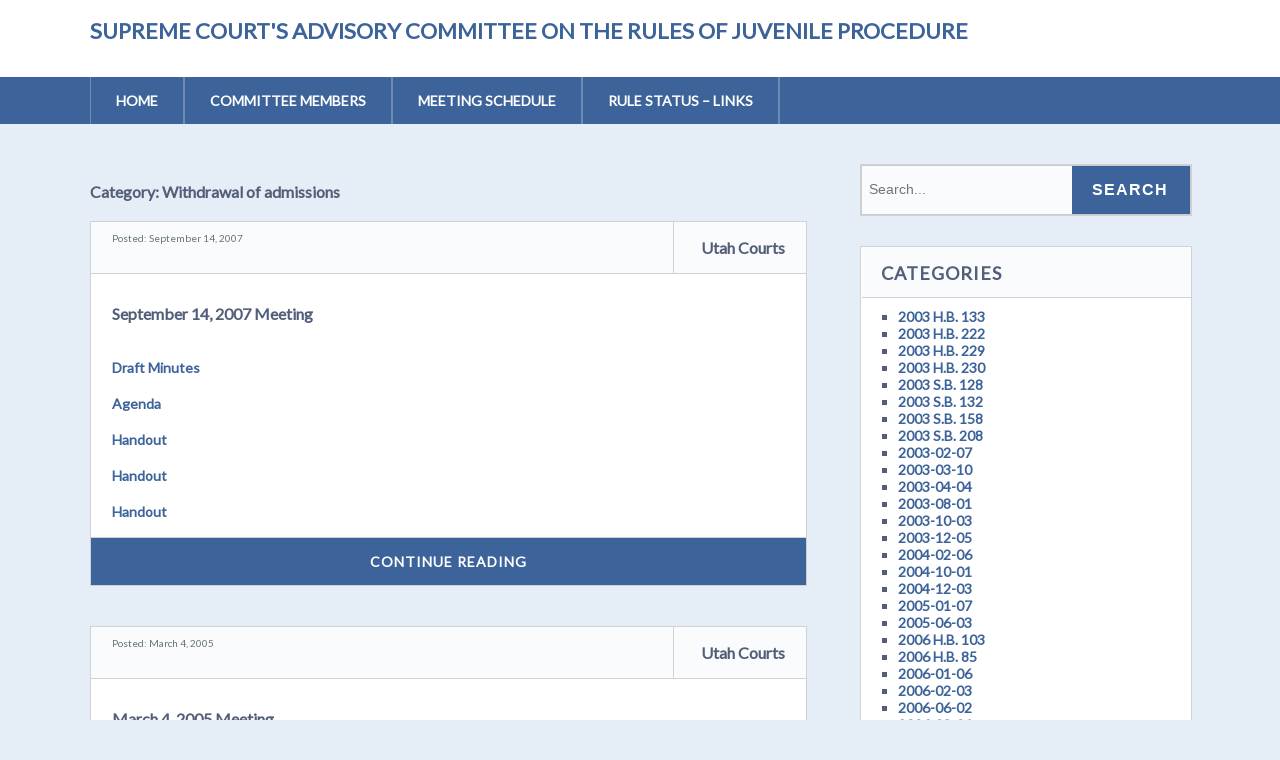

--- FILE ---
content_type: text/html; charset=UTF-8
request_url: https://legacy.utcourts.gov/utc/juvenile-procedure/category/withdrawal-of-admissions/
body_size: 14386
content:
<!DOCTYPE html>
<!--[if lt IE 7 ]><html class="ie ie6"> <![endif]-->
<!--[if IE 7 ]><html class="ie ie7"> <![endif]-->
<!--[if IE 8 ]><html class="ie ie8"> <![endif]-->
<!--[if IE 9 ]><html class="ie ie9"> <![endif]-->
<!--[if (gte IE 9)|!(IE)]><!--><html><!--<![endif]-->
	<head>
		<title>Withdrawal of admissions &#8211; Supreme Court&#039;s Advisory Committee on the Rules of Juvenile Procedure</title>
<meta name='robots' content='max-image-preview:large' />
		<meta charset="UTF-8" />
		<meta name="viewport" content="width=device-width, initial-scale=1.0, maximum-scale=1.0, user-scalable=no" />
	<link rel='dns-prefetch' href='//fonts.googleapis.com' />
<link rel="alternate" type="application/rss+xml" title="Supreme Court&#039;s Advisory Committee on the Rules of Juvenile Procedure &raquo; Feed" href="https://legacy.utcourts.gov/utc/juvenile-procedure/feed/" />
<link rel="alternate" type="application/rss+xml" title="Supreme Court&#039;s Advisory Committee on the Rules of Juvenile Procedure &raquo; Comments Feed" href="https://legacy.utcourts.gov/utc/juvenile-procedure/comments/feed/" />
<link rel="alternate" type="application/rss+xml" title="Supreme Court&#039;s Advisory Committee on the Rules of Juvenile Procedure &raquo; Withdrawal of admissions Category Feed" href="https://legacy.utcourts.gov/utc/juvenile-procedure/category/withdrawal-of-admissions/feed/" />
<style id='wp-img-auto-sizes-contain-inline-css' type='text/css'>
img:is([sizes=auto i],[sizes^="auto," i]){contain-intrinsic-size:3000px 1500px}
/*# sourceURL=wp-img-auto-sizes-contain-inline-css */
</style>
<style id='wp-emoji-styles-inline-css' type='text/css'>

	img.wp-smiley, img.emoji {
		display: inline !important;
		border: none !important;
		box-shadow: none !important;
		height: 1em !important;
		width: 1em !important;
		margin: 0 0.07em !important;
		vertical-align: -0.1em !important;
		background: none !important;
		padding: 0 !important;
	}
/*# sourceURL=wp-emoji-styles-inline-css */
</style>
<style id='wp-block-library-inline-css' type='text/css'>
:root{--wp-block-synced-color:#7a00df;--wp-block-synced-color--rgb:122,0,223;--wp-bound-block-color:var(--wp-block-synced-color);--wp-editor-canvas-background:#ddd;--wp-admin-theme-color:#007cba;--wp-admin-theme-color--rgb:0,124,186;--wp-admin-theme-color-darker-10:#006ba1;--wp-admin-theme-color-darker-10--rgb:0,107,160.5;--wp-admin-theme-color-darker-20:#005a87;--wp-admin-theme-color-darker-20--rgb:0,90,135;--wp-admin-border-width-focus:2px}@media (min-resolution:192dpi){:root{--wp-admin-border-width-focus:1.5px}}.wp-element-button{cursor:pointer}:root .has-very-light-gray-background-color{background-color:#eee}:root .has-very-dark-gray-background-color{background-color:#313131}:root .has-very-light-gray-color{color:#eee}:root .has-very-dark-gray-color{color:#313131}:root .has-vivid-green-cyan-to-vivid-cyan-blue-gradient-background{background:linear-gradient(135deg,#00d084,#0693e3)}:root .has-purple-crush-gradient-background{background:linear-gradient(135deg,#34e2e4,#4721fb 50%,#ab1dfe)}:root .has-hazy-dawn-gradient-background{background:linear-gradient(135deg,#faaca8,#dad0ec)}:root .has-subdued-olive-gradient-background{background:linear-gradient(135deg,#fafae1,#67a671)}:root .has-atomic-cream-gradient-background{background:linear-gradient(135deg,#fdd79a,#004a59)}:root .has-nightshade-gradient-background{background:linear-gradient(135deg,#330968,#31cdcf)}:root .has-midnight-gradient-background{background:linear-gradient(135deg,#020381,#2874fc)}:root{--wp--preset--font-size--normal:16px;--wp--preset--font-size--huge:42px}.has-regular-font-size{font-size:1em}.has-larger-font-size{font-size:2.625em}.has-normal-font-size{font-size:var(--wp--preset--font-size--normal)}.has-huge-font-size{font-size:var(--wp--preset--font-size--huge)}.has-text-align-center{text-align:center}.has-text-align-left{text-align:left}.has-text-align-right{text-align:right}.has-fit-text{white-space:nowrap!important}#end-resizable-editor-section{display:none}.aligncenter{clear:both}.items-justified-left{justify-content:flex-start}.items-justified-center{justify-content:center}.items-justified-right{justify-content:flex-end}.items-justified-space-between{justify-content:space-between}.screen-reader-text{border:0;clip-path:inset(50%);height:1px;margin:-1px;overflow:hidden;padding:0;position:absolute;width:1px;word-wrap:normal!important}.screen-reader-text:focus{background-color:#ddd;clip-path:none;color:#444;display:block;font-size:1em;height:auto;left:5px;line-height:normal;padding:15px 23px 14px;text-decoration:none;top:5px;width:auto;z-index:100000}html :where(.has-border-color){border-style:solid}html :where([style*=border-top-color]){border-top-style:solid}html :where([style*=border-right-color]){border-right-style:solid}html :where([style*=border-bottom-color]){border-bottom-style:solid}html :where([style*=border-left-color]){border-left-style:solid}html :where([style*=border-width]){border-style:solid}html :where([style*=border-top-width]){border-top-style:solid}html :where([style*=border-right-width]){border-right-style:solid}html :where([style*=border-bottom-width]){border-bottom-style:solid}html :where([style*=border-left-width]){border-left-style:solid}html :where(img[class*=wp-image-]){height:auto;max-width:100%}:where(figure){margin:0 0 1em}html :where(.is-position-sticky){--wp-admin--admin-bar--position-offset:var(--wp-admin--admin-bar--height,0px)}@media screen and (max-width:600px){html :where(.is-position-sticky){--wp-admin--admin-bar--position-offset:0px}}

/*# sourceURL=wp-block-library-inline-css */
</style><style id='global-styles-inline-css' type='text/css'>
:root{--wp--preset--aspect-ratio--square: 1;--wp--preset--aspect-ratio--4-3: 4/3;--wp--preset--aspect-ratio--3-4: 3/4;--wp--preset--aspect-ratio--3-2: 3/2;--wp--preset--aspect-ratio--2-3: 2/3;--wp--preset--aspect-ratio--16-9: 16/9;--wp--preset--aspect-ratio--9-16: 9/16;--wp--preset--color--black: #000000;--wp--preset--color--cyan-bluish-gray: #abb8c3;--wp--preset--color--white: #ffffff;--wp--preset--color--pale-pink: #f78da7;--wp--preset--color--vivid-red: #cf2e2e;--wp--preset--color--luminous-vivid-orange: #ff6900;--wp--preset--color--luminous-vivid-amber: #fcb900;--wp--preset--color--light-green-cyan: #7bdcb5;--wp--preset--color--vivid-green-cyan: #00d084;--wp--preset--color--pale-cyan-blue: #8ed1fc;--wp--preset--color--vivid-cyan-blue: #0693e3;--wp--preset--color--vivid-purple: #9b51e0;--wp--preset--gradient--vivid-cyan-blue-to-vivid-purple: linear-gradient(135deg,rgb(6,147,227) 0%,rgb(155,81,224) 100%);--wp--preset--gradient--light-green-cyan-to-vivid-green-cyan: linear-gradient(135deg,rgb(122,220,180) 0%,rgb(0,208,130) 100%);--wp--preset--gradient--luminous-vivid-amber-to-luminous-vivid-orange: linear-gradient(135deg,rgb(252,185,0) 0%,rgb(255,105,0) 100%);--wp--preset--gradient--luminous-vivid-orange-to-vivid-red: linear-gradient(135deg,rgb(255,105,0) 0%,rgb(207,46,46) 100%);--wp--preset--gradient--very-light-gray-to-cyan-bluish-gray: linear-gradient(135deg,rgb(238,238,238) 0%,rgb(169,184,195) 100%);--wp--preset--gradient--cool-to-warm-spectrum: linear-gradient(135deg,rgb(74,234,220) 0%,rgb(151,120,209) 20%,rgb(207,42,186) 40%,rgb(238,44,130) 60%,rgb(251,105,98) 80%,rgb(254,248,76) 100%);--wp--preset--gradient--blush-light-purple: linear-gradient(135deg,rgb(255,206,236) 0%,rgb(152,150,240) 100%);--wp--preset--gradient--blush-bordeaux: linear-gradient(135deg,rgb(254,205,165) 0%,rgb(254,45,45) 50%,rgb(107,0,62) 100%);--wp--preset--gradient--luminous-dusk: linear-gradient(135deg,rgb(255,203,112) 0%,rgb(199,81,192) 50%,rgb(65,88,208) 100%);--wp--preset--gradient--pale-ocean: linear-gradient(135deg,rgb(255,245,203) 0%,rgb(182,227,212) 50%,rgb(51,167,181) 100%);--wp--preset--gradient--electric-grass: linear-gradient(135deg,rgb(202,248,128) 0%,rgb(113,206,126) 100%);--wp--preset--gradient--midnight: linear-gradient(135deg,rgb(2,3,129) 0%,rgb(40,116,252) 100%);--wp--preset--font-size--small: 13px;--wp--preset--font-size--medium: 20px;--wp--preset--font-size--large: 36px;--wp--preset--font-size--x-large: 42px;--wp--preset--spacing--20: 0.44rem;--wp--preset--spacing--30: 0.67rem;--wp--preset--spacing--40: 1rem;--wp--preset--spacing--50: 1.5rem;--wp--preset--spacing--60: 2.25rem;--wp--preset--spacing--70: 3.38rem;--wp--preset--spacing--80: 5.06rem;--wp--preset--shadow--natural: 6px 6px 9px rgba(0, 0, 0, 0.2);--wp--preset--shadow--deep: 12px 12px 50px rgba(0, 0, 0, 0.4);--wp--preset--shadow--sharp: 6px 6px 0px rgba(0, 0, 0, 0.2);--wp--preset--shadow--outlined: 6px 6px 0px -3px rgb(255, 255, 255), 6px 6px rgb(0, 0, 0);--wp--preset--shadow--crisp: 6px 6px 0px rgb(0, 0, 0);}:where(.is-layout-flex){gap: 0.5em;}:where(.is-layout-grid){gap: 0.5em;}body .is-layout-flex{display: flex;}.is-layout-flex{flex-wrap: wrap;align-items: center;}.is-layout-flex > :is(*, div){margin: 0;}body .is-layout-grid{display: grid;}.is-layout-grid > :is(*, div){margin: 0;}:where(.wp-block-columns.is-layout-flex){gap: 2em;}:where(.wp-block-columns.is-layout-grid){gap: 2em;}:where(.wp-block-post-template.is-layout-flex){gap: 1.25em;}:where(.wp-block-post-template.is-layout-grid){gap: 1.25em;}.has-black-color{color: var(--wp--preset--color--black) !important;}.has-cyan-bluish-gray-color{color: var(--wp--preset--color--cyan-bluish-gray) !important;}.has-white-color{color: var(--wp--preset--color--white) !important;}.has-pale-pink-color{color: var(--wp--preset--color--pale-pink) !important;}.has-vivid-red-color{color: var(--wp--preset--color--vivid-red) !important;}.has-luminous-vivid-orange-color{color: var(--wp--preset--color--luminous-vivid-orange) !important;}.has-luminous-vivid-amber-color{color: var(--wp--preset--color--luminous-vivid-amber) !important;}.has-light-green-cyan-color{color: var(--wp--preset--color--light-green-cyan) !important;}.has-vivid-green-cyan-color{color: var(--wp--preset--color--vivid-green-cyan) !important;}.has-pale-cyan-blue-color{color: var(--wp--preset--color--pale-cyan-blue) !important;}.has-vivid-cyan-blue-color{color: var(--wp--preset--color--vivid-cyan-blue) !important;}.has-vivid-purple-color{color: var(--wp--preset--color--vivid-purple) !important;}.has-black-background-color{background-color: var(--wp--preset--color--black) !important;}.has-cyan-bluish-gray-background-color{background-color: var(--wp--preset--color--cyan-bluish-gray) !important;}.has-white-background-color{background-color: var(--wp--preset--color--white) !important;}.has-pale-pink-background-color{background-color: var(--wp--preset--color--pale-pink) !important;}.has-vivid-red-background-color{background-color: var(--wp--preset--color--vivid-red) !important;}.has-luminous-vivid-orange-background-color{background-color: var(--wp--preset--color--luminous-vivid-orange) !important;}.has-luminous-vivid-amber-background-color{background-color: var(--wp--preset--color--luminous-vivid-amber) !important;}.has-light-green-cyan-background-color{background-color: var(--wp--preset--color--light-green-cyan) !important;}.has-vivid-green-cyan-background-color{background-color: var(--wp--preset--color--vivid-green-cyan) !important;}.has-pale-cyan-blue-background-color{background-color: var(--wp--preset--color--pale-cyan-blue) !important;}.has-vivid-cyan-blue-background-color{background-color: var(--wp--preset--color--vivid-cyan-blue) !important;}.has-vivid-purple-background-color{background-color: var(--wp--preset--color--vivid-purple) !important;}.has-black-border-color{border-color: var(--wp--preset--color--black) !important;}.has-cyan-bluish-gray-border-color{border-color: var(--wp--preset--color--cyan-bluish-gray) !important;}.has-white-border-color{border-color: var(--wp--preset--color--white) !important;}.has-pale-pink-border-color{border-color: var(--wp--preset--color--pale-pink) !important;}.has-vivid-red-border-color{border-color: var(--wp--preset--color--vivid-red) !important;}.has-luminous-vivid-orange-border-color{border-color: var(--wp--preset--color--luminous-vivid-orange) !important;}.has-luminous-vivid-amber-border-color{border-color: var(--wp--preset--color--luminous-vivid-amber) !important;}.has-light-green-cyan-border-color{border-color: var(--wp--preset--color--light-green-cyan) !important;}.has-vivid-green-cyan-border-color{border-color: var(--wp--preset--color--vivid-green-cyan) !important;}.has-pale-cyan-blue-border-color{border-color: var(--wp--preset--color--pale-cyan-blue) !important;}.has-vivid-cyan-blue-border-color{border-color: var(--wp--preset--color--vivid-cyan-blue) !important;}.has-vivid-purple-border-color{border-color: var(--wp--preset--color--vivid-purple) !important;}.has-vivid-cyan-blue-to-vivid-purple-gradient-background{background: var(--wp--preset--gradient--vivid-cyan-blue-to-vivid-purple) !important;}.has-light-green-cyan-to-vivid-green-cyan-gradient-background{background: var(--wp--preset--gradient--light-green-cyan-to-vivid-green-cyan) !important;}.has-luminous-vivid-amber-to-luminous-vivid-orange-gradient-background{background: var(--wp--preset--gradient--luminous-vivid-amber-to-luminous-vivid-orange) !important;}.has-luminous-vivid-orange-to-vivid-red-gradient-background{background: var(--wp--preset--gradient--luminous-vivid-orange-to-vivid-red) !important;}.has-very-light-gray-to-cyan-bluish-gray-gradient-background{background: var(--wp--preset--gradient--very-light-gray-to-cyan-bluish-gray) !important;}.has-cool-to-warm-spectrum-gradient-background{background: var(--wp--preset--gradient--cool-to-warm-spectrum) !important;}.has-blush-light-purple-gradient-background{background: var(--wp--preset--gradient--blush-light-purple) !important;}.has-blush-bordeaux-gradient-background{background: var(--wp--preset--gradient--blush-bordeaux) !important;}.has-luminous-dusk-gradient-background{background: var(--wp--preset--gradient--luminous-dusk) !important;}.has-pale-ocean-gradient-background{background: var(--wp--preset--gradient--pale-ocean) !important;}.has-electric-grass-gradient-background{background: var(--wp--preset--gradient--electric-grass) !important;}.has-midnight-gradient-background{background: var(--wp--preset--gradient--midnight) !important;}.has-small-font-size{font-size: var(--wp--preset--font-size--small) !important;}.has-medium-font-size{font-size: var(--wp--preset--font-size--medium) !important;}.has-large-font-size{font-size: var(--wp--preset--font-size--large) !important;}.has-x-large-font-size{font-size: var(--wp--preset--font-size--x-large) !important;}
/*# sourceURL=global-styles-inline-css */
</style>

<style id='classic-theme-styles-inline-css' type='text/css'>
/*! This file is auto-generated */
.wp-block-button__link{color:#fff;background-color:#32373c;border-radius:9999px;box-shadow:none;text-decoration:none;padding:calc(.667em + 2px) calc(1.333em + 2px);font-size:1.125em}.wp-block-file__button{background:#32373c;color:#fff;text-decoration:none}
/*# sourceURL=/wp-includes/css/classic-themes.min.css */
</style>
<link rel='stylesheet' id='socialize-css' href='https://legacy.utcourts.gov/utc/juvenile-procedure/wp-content/themes/socialize-lite/style.css?ver=1.2.7' type='text/css' media='all' />
<link rel='stylesheet' id='socialize-slocum-blue-css' href='https://legacy.utcourts.gov/utc/juvenile-procedure/wp-content/themes/socialize-lite/css/slocum-blue.css?ver=6.9' type='text/css' media='all' />
<link rel='stylesheet' id='sds-google-web-font-css' href='https://fonts.googleapis.com/css?family=Lato%3A400&#038;ver=6.9' type='text/css' media='all' />
<script type="text/javascript" src="https://legacy.utcourts.gov/utc/juvenile-procedure/wp-includes/js/jquery/jquery.min.js?ver=3.7.1" id="jquery-core-js"></script>
<script type="text/javascript" src="https://legacy.utcourts.gov/utc/juvenile-procedure/wp-includes/js/jquery/jquery-migrate.min.js?ver=3.4.1" id="jquery-migrate-js"></script>
<link rel="https://api.w.org/" href="https://legacy.utcourts.gov/utc/juvenile-procedure/wp-json/" /><link rel="alternate" title="JSON" type="application/json" href="https://legacy.utcourts.gov/utc/juvenile-procedure/wp-json/wp/v2/categories/90" /><link rel="EditURI" type="application/rsd+xml" title="RSD" href="https://legacy.utcourts.gov/utc/juvenile-procedure/xmlrpc.php?rsd" />
<meta name="generator" content="WordPress 6.9" />
			<style type="text/css">
				html, body {
					font-family: 'Lato', sans-serif;				}
			</style>
				<style type="text/css" id="socialize-lite-theme-customizer">
			/* Content Color */
			.post, .post-meta, #post-author {
				color: #535e78;
			}
		</style>
		</head>

	<body lang="en-US" class="archive category category-withdrawal-of-admissions category-90 wp-theme-socialize-lite">
		<!-- Header	-->
		<header id="header" class="cf">
			<div class="in">
				<section class="logo-box logo-box-no-header-cta logo-box-full-width">
							<p id="title" class="site-title site-title-no-logo no-logo">
			<a href="https://legacy.utcourts.gov/utc/juvenile-procedure" title="Supreme Court&#039;s Advisory Committee on the Rules of Juvenile Procedure">
				Supreme Court&#039;s Advisory Committee on the Rules of Juvenile Procedure			</a>
		</p>
								<p id="slogan" class="slogan ">
					</p>
					</section>

				<aside class="header-widget-container header-widget-container-no-margin">
					
									</aside>
			</div>

			<!-- main nav	-->
			<nav class="primary-nav-container">
				<div class="in">
					<div class="primary-nav menu"><ul><li ><a href="https://legacy.utcourts.gov/utc/juvenile-procedure/">Home</a></li><li class="page_item page-item-536"><a href="https://legacy.utcourts.gov/utc/juvenile-procedure/committee-members/">Committee Members</a></li><li class="page_item page-item-456"><a href="https://legacy.utcourts.gov/utc/juvenile-procedure/meeting-dates/">Meeting Schedule</a></li><li class="page_item page-item-565"><a href="https://legacy.utcourts.gov/utc/juvenile-procedure/rule-status-links/">Rule Status – Links</a></li></ul></div>				</div>

				<button class="mobile-nav-button">
					<img src="https://legacy.utcourts.gov/utc/juvenile-procedure/wp-content/themes/socialize-lite/images/menu-icon-large.png" alt="Toggle Navigation" />
					<img class="close-icon" src="https://legacy.utcourts.gov/utc/juvenile-procedure/wp-content/themes/socialize-lite/images/close-icon-large.png" alt="Close Navigation" />
					Navigation				</button>
						<ul id="mobile-menu" class="menu mobile-menu mobile-nav">
				<li class="menu-item menu-label primary_nav_label">Primary Menu:</li>
		<li class="page_item page-item-536"><a href="https://legacy.utcourts.gov/utc/juvenile-procedure/committee-members/">Committee Members</a></li>
<li class="page_item page-item-456"><a href="https://legacy.utcourts.gov/utc/juvenile-procedure/meeting-dates/">Meeting Schedule</a></li>
<li class="page_item page-item-565"><a href="https://legacy.utcourts.gov/utc/juvenile-procedure/rule-status-links/">Rule Status – Links</a></li>
		</ul>
				</nav>
		</header>

		
		<div class="in">	<section class="content-wrapper archive-content archives cf">
		<article class="content cf">
			
			<header class="archive-title">
	<h1 class="page-title category-archive-title">Category: <span>Withdrawal of admissions</span></h1></header>
	<section id="post-244" class="post cf post-244 type-post status-publish format-standard hentry category-2006-h-b-103 category-2007-09-14 category-appeals category-change-of-judge-as-a-matter-of-right category-child-and-minor-definitions category-committee-membership category-detention-reviews category-emancipation category-expedited-appeals category-expedited-child-welfare-proceedings category-non-judicial-adjustments category-notice-by-publication-in-termination-of-parental-rights-actions category-pick-up-orders category-search-warrants category-urjp-15 category-urjp-29a category-urjp-37a category-urjp-52 category-urjp-53 category-urjp-57 category-urjp-7 category-urjp-7a category-urjp-9 category-warrants category-withdrawal-of-admissions category-withdrawal-of-counsel">
					<!-- Post Header -->	
			<header class="post-header">
				<p class="post-date">Posted: 
					September 14, 2007				</p>
				<aside class="post-author">
					<figure class="author-avatar">
											</figure>
					<p class="author-name">
						<a href="https://legacy.utcourts.gov/utc/juvenile-procedure/author/infoservices/">Utah Courts</a>
					</p>
				</aside>
			</header>
		
		<article class="post-content">
			<section class="post-title-wrap cf post-title-wrap-no-image">
				<h2 class="post-title"><a href="https://legacy.utcourts.gov/utc/juvenile-procedure/2007/09/14/2007-09-14/">September 14, 2007 Meeting</a></h2>
			</section>

			
			<p><a href="https://legacy.utcourts.gov/utc/juvenile-procedure/wp-content/uploads/sites/44/2020/04/09-14-2007_SCACRJP_Minutes.pdf">Draft Minutes</a></p>
<p><a href="https://legacy.utcourts.gov/utc/juvenile-procedure/wp-content/uploads/sites/44/2020/04/09-14-2007_SCACRJP_Agenda.pdf">Agenda</a></p>
<p><a href="https://legacy.utcourts.gov/utc/juvenile-procedure/wp-content/uploads/sites/44/2020/04/09-14-2007_SCACRJP_Handout2.pdf">Handout</a></p>
<p><a href="https://legacy.utcourts.gov/utc/juvenile-procedure/wp-content/uploads/sites/44/2020/04/09-14-2007_SCACRJP_Handout3.pdf">Handout</a></p>
<p><a href="https://legacy.utcourts.gov/utc/juvenile-procedure/wp-content/uploads/sites/44/2020/04/09-14-2007_SCACRJP_Handout.pdf">Handout</a></p>
		</article>
		
		<a href="https://legacy.utcourts.gov/utc/juvenile-procedure/2007/09/14/2007-09-14/" class="more-link post-button">Continue Reading</a>
	</section>
	<section id="post-132" class="post cf post-132 type-post status-publish format-standard hentry category-cja-4-201 category-court-recordings category-criminal-matters category-fax-filing category-juvenile-court-records category-juvenile-delinquency-proceedings category-pre-trial-hearings category-transcripts category-urjp-29a category-urjp-34 category-withdrawal-of-admissions tag-2005-03-04">
					<!-- Post Header -->	
			<header class="post-header">
				<p class="post-date">Posted: 
					March 4, 2005				</p>
				<aside class="post-author">
					<figure class="author-avatar">
											</figure>
					<p class="author-name">
						<a href="https://legacy.utcourts.gov/utc/juvenile-procedure/author/infoservices/">Utah Courts</a>
					</p>
				</aside>
			</header>
		
		<article class="post-content">
			<section class="post-title-wrap cf post-title-wrap-no-image">
				<h2 class="post-title"><a href="https://legacy.utcourts.gov/utc/juvenile-procedure/2005/03/04/2005-03-04/">March 4, 2005 Meeting</a></h2>
			</section>

			
			<p><a href="https://legacy.utcourts.gov/utc/juvenile-procedure/wp-content/uploads/sites/44/2020/04/03-04-2005_SCACRJP_Minutes.pdf">Draft Minutes</a></p>
<p><a href="https://legacy.utcourts.gov/utc/juvenile-procedure/wp-content/uploads/sites/44/2020/04/03-04-2005_SCACRJP_Agenda.pdf">Agenda</a></p>
<p><a href="https://legacy.utcourts.gov/utc/juvenile-procedure/wp-content/uploads/sites/44/2020/04/03-04-2005_SCACRJP_Handout.pdf">Handout</a></p>
		</article>
		
		<a href="https://legacy.utcourts.gov/utc/juvenile-procedure/2005/03/04/2005-03-04/" class="more-link post-button">Continue Reading</a>
	</section>
	<section id="post-122" class="post cf post-122 type-post status-publish format-standard hentry category-2005-01-07 category-cja-4-201 category-court-recordings category-fax-filing category-juvenile-court-records category-juvenile-delinquency-proceedings category-pre-trial-hearings category-service-and-filing-of-pleadings category-urjp-29a category-urjp-34 category-urjp-5 category-urjp-53 category-withdrawal-of-admissions category-withdrawal-of-counsel">
					<!-- Post Header -->	
			<header class="post-header">
				<p class="post-date">Posted: 
					January 7, 2005				</p>
				<aside class="post-author">
					<figure class="author-avatar">
											</figure>
					<p class="author-name">
						<a href="https://legacy.utcourts.gov/utc/juvenile-procedure/author/infoservices/">Utah Courts</a>
					</p>
				</aside>
			</header>
		
		<article class="post-content">
			<section class="post-title-wrap cf post-title-wrap-no-image">
				<h2 class="post-title"><a href="https://legacy.utcourts.gov/utc/juvenile-procedure/2005/01/07/2005-01-07/">January 7, 2005 Meeting</a></h2>
			</section>

			
			<p><a href="https://legacy.utcourts.gov/utc/juvenile-procedure/wp-content/uploads/sites/44/2020/04/01-07-2005_SCACRJP_Minutes.pdf">Draft Minutes</a></p>
<p><a href="https://legacy.utcourts.gov/utc/juvenile-procedure/wp-content/uploads/sites/44/2020/04/01-07-2005_SCACRJP_Agenda.pdf">Agenda</a></p>
<p><a href="https://legacy.utcourts.gov/utc/juvenile-procedure/wp-content/uploads/sites/44/2020/04/01-07-2005_SCACRJP_Handout.pdf">Handout</a></p>
		</article>
		
		<a href="https://legacy.utcourts.gov/utc/juvenile-procedure/2005/01/07/2005-01-07/" class="more-link post-button">Continue Reading</a>
	</section>
	<section id="post-116" class="post cf post-116 type-post status-publish format-standard hentry category-2004-12-03 category-cja-4-201 category-court-recordings category-fax-filing category-in-re-km category-juvenile-court-records category-juvenile-delinquency-proceedings category-public-access-to-juvenile-courts category-reliable-hearsay category-transcripts category-urjp-29a category-urjp-37a category-urjp-47 category-urjp-53 category-urjp-8 category-urjp-9 category-urjp-table-of-contents category-withdrawal-of-admissions category-withdrawal-of-counsel">
					<!-- Post Header -->	
			<header class="post-header">
				<p class="post-date">Posted: 
					December 3, 2004				</p>
				<aside class="post-author">
					<figure class="author-avatar">
											</figure>
					<p class="author-name">
						<a href="https://legacy.utcourts.gov/utc/juvenile-procedure/author/infoservices/">Utah Courts</a>
					</p>
				</aside>
			</header>
		
		<article class="post-content">
			<section class="post-title-wrap cf post-title-wrap-no-image">
				<h2 class="post-title"><a href="https://legacy.utcourts.gov/utc/juvenile-procedure/2004/12/03/2004-12-03/">December 3, 2004 Meeting</a></h2>
			</section>

			
			<p><a href="https://legacy.utcourts.gov/utc/juvenile-procedure/wp-content/uploads/sites/44/2020/04/12-03-2004_SCACRJP_Minutes.pdf">Minutes</a></p>
<p><a href="https://legacy.utcourts.gov/utc/juvenile-procedure/wp-content/uploads/sites/44/2020/04/12-03-2004_SCACRJP_Agenda.pdf">Agenda</a></p>
<p><a href="https://legacy.utcourts.gov/utc/juvenile-procedure/wp-content/uploads/sites/44/2020/04/12-03-2004_SCACRJP_Agenda2.pdf">Agenda2</a></p>
<p><a href="https://legacy.utcourts.gov/utc/juvenile-procedure/wp-content/uploads/sites/44/2020/04/12-03-2004_SCACRJP_Handout.pdf">Handout</a></p>
<p>&nbsp;</p>
		</article>
		
		<a href="https://legacy.utcourts.gov/utc/juvenile-procedure/2004/12/03/2004-12-03/" class="more-link post-button">Continue Reading</a>
	</section>
		</article>

				<!-- Page Sidebar-->
		<aside class="sidebar widgets">
			<section id="primary-sidebar-search-2" class="widget primary-sidebar primary-sidebar-widget widget_search"><form class="cf" role="search" method="get" id="searchform" action="https://legacy.utcourts.gov/utc/juvenile-procedure/">
    <section>
        <input type="text" value="" name="s" id="s" placeholder="Search..." />
        <input type="submit" id="searchsubmit" class="submit" value="Search" />
    </section>
</form><section class="clear"></section></section><section id="primary-sidebar-categories-2" class="widget primary-sidebar primary-sidebar-widget widget_categories"><h3 class="widgettitle widget-title primary-sidebar-widget-title">Categories</h3>
			<ul>
					<li class="cat-item cat-item-32"><a href="https://legacy.utcourts.gov/utc/juvenile-procedure/category/2003-h-b-133/">2003 H.B. 133</a>
</li>
	<li class="cat-item cat-item-17"><a href="https://legacy.utcourts.gov/utc/juvenile-procedure/category/2003-h-b-222/">2003 H.B. 222</a>
</li>
	<li class="cat-item cat-item-14"><a href="https://legacy.utcourts.gov/utc/juvenile-procedure/category/2003-h-b-229/">2003 H.B. 229</a>
</li>
	<li class="cat-item cat-item-15"><a href="https://legacy.utcourts.gov/utc/juvenile-procedure/category/2003-h-b-230/">2003 H.B. 230</a>
</li>
	<li class="cat-item cat-item-19"><a href="https://legacy.utcourts.gov/utc/juvenile-procedure/category/2003-s-b-128/">2003 S.B. 128</a>
</li>
	<li class="cat-item cat-item-16"><a href="https://legacy.utcourts.gov/utc/juvenile-procedure/category/2003-s-b-132/">2003 S.B. 132</a>
</li>
	<li class="cat-item cat-item-30"><a href="https://legacy.utcourts.gov/utc/juvenile-procedure/category/2003-s-b-158/">2003 S.B. 158</a>
</li>
	<li class="cat-item cat-item-29"><a href="https://legacy.utcourts.gov/utc/juvenile-procedure/category/2003-s-b-208/">2003 S.B. 208</a>
</li>
	<li class="cat-item cat-item-13"><a href="https://legacy.utcourts.gov/utc/juvenile-procedure/category/2003-02-07/">2003-02-07</a>
</li>
	<li class="cat-item cat-item-28"><a href="https://legacy.utcourts.gov/utc/juvenile-procedure/category/2003-03-10/">2003-03-10</a>
</li>
	<li class="cat-item cat-item-39"><a href="https://legacy.utcourts.gov/utc/juvenile-procedure/category/2003-04-04/">2003-04-04</a>
</li>
	<li class="cat-item cat-item-42"><a href="https://legacy.utcourts.gov/utc/juvenile-procedure/category/2003-08-01/">2003-08-01</a>
</li>
	<li class="cat-item cat-item-58"><a href="https://legacy.utcourts.gov/utc/juvenile-procedure/category/2003-10-03/">2003-10-03</a>
</li>
	<li class="cat-item cat-item-67"><a href="https://legacy.utcourts.gov/utc/juvenile-procedure/category/2003-12-05/">2003-12-05</a>
</li>
	<li class="cat-item cat-item-70"><a href="https://legacy.utcourts.gov/utc/juvenile-procedure/category/2004-02-06/">2004-02-06</a>
</li>
	<li class="cat-item cat-item-79"><a href="https://legacy.utcourts.gov/utc/juvenile-procedure/category/2004-10-01/">2004-10-01</a>
</li>
	<li class="cat-item cat-item-83"><a href="https://legacy.utcourts.gov/utc/juvenile-procedure/category/2004-12-03/">2004-12-03</a>
</li>
	<li class="cat-item cat-item-94"><a href="https://legacy.utcourts.gov/utc/juvenile-procedure/category/2005-01-07/">2005-01-07</a>
</li>
	<li class="cat-item cat-item-100"><a href="https://legacy.utcourts.gov/utc/juvenile-procedure/category/2005-06-03/">2005-06-03</a>
</li>
	<li class="cat-item cat-item-111"><a href="https://legacy.utcourts.gov/utc/juvenile-procedure/category/2006-h-b-103/">2006 H.B. 103</a>
</li>
	<li class="cat-item cat-item-110"><a href="https://legacy.utcourts.gov/utc/juvenile-procedure/category/2006-h-b-85/">2006 H.B. 85</a>
</li>
	<li class="cat-item cat-item-103"><a href="https://legacy.utcourts.gov/utc/juvenile-procedure/category/2006-01-06/">2006-01-06</a>
</li>
	<li class="cat-item cat-item-108"><a href="https://legacy.utcourts.gov/utc/juvenile-procedure/category/2006-02-03/">2006-02-03</a>
</li>
	<li class="cat-item cat-item-109"><a href="https://legacy.utcourts.gov/utc/juvenile-procedure/category/2006-06-02/">2006-06-02</a>
</li>
	<li class="cat-item cat-item-116"><a href="https://legacy.utcourts.gov/utc/juvenile-procedure/category/2006-08-04/">2006-08-04</a>
</li>
	<li class="cat-item cat-item-118"><a href="https://legacy.utcourts.gov/utc/juvenile-procedure/category/2006-09-08/">2006-09-08</a>
</li>
	<li class="cat-item cat-item-120"><a href="https://legacy.utcourts.gov/utc/juvenile-procedure/category/2006-09-29/">2006-09-29</a>
</li>
	<li class="cat-item cat-item-121"><a href="https://legacy.utcourts.gov/utc/juvenile-procedure/category/2006-10-20/">2006-10-20</a>
</li>
	<li class="cat-item cat-item-123"><a href="https://legacy.utcourts.gov/utc/juvenile-procedure/category/2007-01-05/">2007-01-05</a>
</li>
	<li class="cat-item cat-item-124"><a href="https://legacy.utcourts.gov/utc/juvenile-procedure/category/2007-02-02/">2007-02-02</a>
</li>
	<li class="cat-item cat-item-125"><a href="https://legacy.utcourts.gov/utc/juvenile-procedure/category/2007-04-06/">2007-04-06</a>
</li>
	<li class="cat-item cat-item-126"><a href="https://legacy.utcourts.gov/utc/juvenile-procedure/category/2007-05-04/">2007-05-04</a>
</li>
	<li class="cat-item cat-item-129"><a href="https://legacy.utcourts.gov/utc/juvenile-procedure/category/2007-07-13/">2007-07-13</a>
</li>
	<li class="cat-item cat-item-132"><a href="https://legacy.utcourts.gov/utc/juvenile-procedure/category/2007-09-14/">2007-09-14</a>
</li>
	<li class="cat-item cat-item-137"><a href="https://legacy.utcourts.gov/utc/juvenile-procedure/category/2007-11-02/">2007-11-02</a>
</li>
	<li class="cat-item cat-item-139"><a href="https://legacy.utcourts.gov/utc/juvenile-procedure/category/2008-01-04/">2008-01-04</a>
</li>
	<li class="cat-item cat-item-142"><a href="https://legacy.utcourts.gov/utc/juvenile-procedure/category/2008-02-01/">2008-02-01</a>
</li>
	<li class="cat-item cat-item-145"><a href="https://legacy.utcourts.gov/utc/juvenile-procedure/category/2008-06-06/">2008-06-06</a>
</li>
	<li class="cat-item cat-item-147"><a href="https://legacy.utcourts.gov/utc/juvenile-procedure/category/2008-09-05/">2008-09-05</a>
</li>
	<li class="cat-item cat-item-148"><a href="https://legacy.utcourts.gov/utc/juvenile-procedure/category/2008-11-07/">2008-11-07</a>
</li>
	<li class="cat-item cat-item-152"><a href="https://legacy.utcourts.gov/utc/juvenile-procedure/category/2009-02-06/">2009-02-06</a>
</li>
	<li class="cat-item cat-item-159"><a href="https://legacy.utcourts.gov/utc/juvenile-procedure/category/2009-04-17/">2009-04-17</a>
</li>
	<li class="cat-item cat-item-164"><a href="https://legacy.utcourts.gov/utc/juvenile-procedure/category/2009-08-14/">2009-08-14</a>
</li>
	<li class="cat-item cat-item-165"><a href="https://legacy.utcourts.gov/utc/juvenile-procedure/category/2009-11-06/">2009-11-06</a>
</li>
	<li class="cat-item cat-item-181"><a href="https://legacy.utcourts.gov/utc/juvenile-procedure/category/2010-h-b-21/">2010 H.B. 21</a>
</li>
	<li class="cat-item cat-item-169"><a href="https://legacy.utcourts.gov/utc/juvenile-procedure/category/2010-h-b-239/">2010 H.B. 239</a>
</li>
	<li class="cat-item cat-item-171"><a href="https://legacy.utcourts.gov/utc/juvenile-procedure/category/2010-s-b-89/">2010 S.B. 89</a>
</li>
	<li class="cat-item cat-item-168"><a href="https://legacy.utcourts.gov/utc/juvenile-procedure/category/2010-02-05/">2010-02-05</a>
</li>
	<li class="cat-item cat-item-170"><a href="https://legacy.utcourts.gov/utc/juvenile-procedure/category/2010-03-26/">2010-03-26</a>
</li>
	<li class="cat-item cat-item-177"><a href="https://legacy.utcourts.gov/utc/juvenile-procedure/category/2010-07-09/">2010-07-09</a>
</li>
	<li class="cat-item cat-item-182"><a href="https://legacy.utcourts.gov/utc/juvenile-procedure/category/2010-08-06/">2010-08-06</a>
</li>
	<li class="cat-item cat-item-184"><a href="https://legacy.utcourts.gov/utc/juvenile-procedure/category/2010-10-01/">2010-10-01</a>
</li>
	<li class="cat-item cat-item-185"><a href="https://legacy.utcourts.gov/utc/juvenile-procedure/category/2010-12-03/">2010-12-03</a>
</li>
	<li class="cat-item cat-item-186"><a href="https://legacy.utcourts.gov/utc/juvenile-procedure/category/2011-12-02/">2011-12-02</a>
</li>
	<li class="cat-item cat-item-207"><a href="https://legacy.utcourts.gov/utc/juvenile-procedure/category/2012-h-b-393/">2012 H.B. 393</a>
</li>
	<li class="cat-item cat-item-195"><a href="https://legacy.utcourts.gov/utc/juvenile-procedure/category/2012-01-27/">2012-01-27</a>
</li>
	<li class="cat-item cat-item-198"><a href="https://legacy.utcourts.gov/utc/juvenile-procedure/category/2012-03-02/">2012-03-02</a>
</li>
	<li class="cat-item cat-item-204"><a href="https://legacy.utcourts.gov/utc/juvenile-procedure/category/2012-05-04/">2012-05-04</a>
</li>
	<li class="cat-item cat-item-206"><a href="https://legacy.utcourts.gov/utc/juvenile-procedure/category/2012-08-03/">2012-08-03</a>
</li>
	<li class="cat-item cat-item-208"><a href="https://legacy.utcourts.gov/utc/juvenile-procedure/category/2012-11-02/">2012-11-02</a>
</li>
	<li class="cat-item cat-item-232"><a href="https://legacy.utcourts.gov/utc/juvenile-procedure/category/2013-01-04/">2013-01-04</a>
</li>
	<li class="cat-item cat-item-212"><a href="https://legacy.utcourts.gov/utc/juvenile-procedure/category/2013-08-02/">2013-08-02</a>
</li>
	<li class="cat-item cat-item-218"><a href="https://legacy.utcourts.gov/utc/juvenile-procedure/category/2013-09-27/">2013-09-27</a>
</li>
	<li class="cat-item cat-item-225"><a href="https://legacy.utcourts.gov/utc/juvenile-procedure/category/2014-h-b-185/">2014 H.B. 185</a>
</li>
	<li class="cat-item cat-item-219"><a href="https://legacy.utcourts.gov/utc/juvenile-procedure/category/2014-02-07/">2014-02-07</a>
</li>
	<li class="cat-item cat-item-224"><a href="https://legacy.utcourts.gov/utc/juvenile-procedure/category/2014-06-06/">2014-06-06</a>
</li>
	<li class="cat-item cat-item-231"><a href="https://legacy.utcourts.gov/utc/juvenile-procedure/category/2014-08-01/">2014-08-01</a>
</li>
	<li class="cat-item cat-item-234"><a href="https://legacy.utcourts.gov/utc/juvenile-procedure/category/2019-06-07/">2019-06-07</a>
</li>
	<li class="cat-item cat-item-239"><a href="https://legacy.utcourts.gov/utc/juvenile-procedure/category/2019-08-02/">2019-08-02</a>
</li>
	<li class="cat-item cat-item-240"><a href="https://legacy.utcourts.gov/utc/juvenile-procedure/category/2019-10-04/">2019-10-04</a>
</li>
	<li class="cat-item cat-item-241"><a href="https://legacy.utcourts.gov/utc/juvenile-procedure/category/2019-11-01/">2019-11-01</a>
</li>
	<li class="cat-item cat-item-243"><a href="https://legacy.utcourts.gov/utc/juvenile-procedure/category/2019-12-06/">2019-12-06</a>
</li>
	<li class="cat-item cat-item-247"><a href="https://legacy.utcourts.gov/utc/juvenile-procedure/category/2020-01-03/">2020-01-03</a>
</li>
	<li class="cat-item cat-item-252"><a href="https://legacy.utcourts.gov/utc/juvenile-procedure/category/2020-02-07/">2020-02-07</a>
</li>
	<li class="cat-item cat-item-22"><a href="https://legacy.utcourts.gov/utc/juvenile-procedure/category/78-3a-106/">78-3a-106</a>
</li>
	<li class="cat-item cat-item-82"><a href="https://legacy.utcourts.gov/utc/juvenile-procedure/category/78-3a-114/">78-3a-114</a>
</li>
	<li class="cat-item cat-item-43"><a href="https://legacy.utcourts.gov/utc/juvenile-procedure/category/78-3a-305/">78-3a-305</a>
</li>
	<li class="cat-item cat-item-131"><a href="https://legacy.utcourts.gov/utc/juvenile-procedure/category/78-3a-502/">78-3a-502</a>
</li>
	<li class="cat-item cat-item-155"><a href="https://legacy.utcourts.gov/utc/juvenile-procedure/category/78a-6-104/">78A-6-104</a>
</li>
	<li class="cat-item cat-item-176"><a href="https://legacy.utcourts.gov/utc/juvenile-procedure/category/78a-6-109/">78A-6-109</a>
</li>
	<li class="cat-item cat-item-229"><a href="https://legacy.utcourts.gov/utc/juvenile-procedure/category/78a-6-111/">78A-6-111</a>
</li>
	<li class="cat-item cat-item-216"><a href="https://legacy.utcourts.gov/utc/juvenile-procedure/category/78a-6-114/">78A-6-114</a>
</li>
	<li class="cat-item cat-item-211"><a href="https://legacy.utcourts.gov/utc/juvenile-procedure/category/78a-6-302-et-seq/">78A-6-302 et seq.</a>
</li>
	<li class="cat-item cat-item-190"><a href="https://legacy.utcourts.gov/utc/juvenile-procedure/category/78a-6-702/">78A-6-702</a>
</li>
	<li class="cat-item cat-item-49"><a href="https://legacy.utcourts.gov/utc/juvenile-procedure/category/abuse-or-neglect-petition/">Abuse or neglect petition</a>
</li>
	<li class="cat-item cat-item-200"><a href="https://legacy.utcourts.gov/utc/juvenile-procedure/category/admissibility-of-hearsay-evidence/">Admissibility of hearsay evidence</a>
</li>
	<li class="cat-item cat-item-237"><a href="https://legacy.utcourts.gov/utc/juvenile-procedure/category/admissibility-of-statements-by-minors/">Admissibility of statements by minors</a>
</li>
	<li class="cat-item cat-item-56"><a href="https://legacy.utcourts.gov/utc/juvenile-procedure/category/adoptions/">Adoptions</a>
</li>
	<li class="cat-item cat-item-143"><a href="https://legacy.utcourts.gov/utc/juvenile-procedure/category/alford-pleas/">Alford pleas</a>
</li>
	<li class="cat-item cat-item-106"><a href="https://legacy.utcourts.gov/utc/juvenile-procedure/category/anderson-v-taylor/">Anderson v. Taylor</a>
</li>
	<li class="cat-item cat-item-41"><a href="https://legacy.utcourts.gov/utc/juvenile-procedure/category/answers/">Answers</a>
</li>
	<li class="cat-item cat-item-104"><a href="https://legacy.utcourts.gov/utc/juvenile-procedure/category/appeals/">Appeals</a>
</li>
	<li class="cat-item cat-item-201"><a href="https://legacy.utcourts.gov/utc/juvenile-procedure/category/barnett-v-adams/">Barnett v. Adams</a>
</li>
	<li class="cat-item cat-item-191"><a href="https://legacy.utcourts.gov/utc/juvenile-procedure/category/bind-over-to-district-court/">Bind over to district court</a>
</li>
	<li class="cat-item cat-item-77"><a href="https://legacy.utcourts.gov/utc/juvenile-procedure/category/care-system/">CARE System</a>
</li>
	<li class="cat-item cat-item-154"><a href="https://legacy.utcourts.gov/utc/juvenile-procedure/category/cases-certified-from-district-court/">Cases certified from district court</a>
</li>
	<li class="cat-item cat-item-203"><a href="https://legacy.utcourts.gov/utc/juvenile-procedure/category/certification-hearings/">Certification hearings</a>
</li>
	<li class="cat-item cat-item-128"><a href="https://legacy.utcourts.gov/utc/juvenile-procedure/category/change-of-judge-as-a-matter-of-right/">Change of judge as a matter of right</a>
</li>
	<li class="cat-item cat-item-222"><a href="https://legacy.utcourts.gov/utc/juvenile-procedure/category/check-off-orders/">Check-off orders</a>
</li>
	<li class="cat-item cat-item-112"><a href="https://legacy.utcourts.gov/utc/juvenile-procedure/category/child-and-minor-definitions/">Child and minor definitions</a>
</li>
	<li class="cat-item cat-item-20"><a href="https://legacy.utcourts.gov/utc/juvenile-procedure/category/child-protective-orders/">Child protective orders</a>
</li>
	<li class="cat-item cat-item-25"><a href="https://legacy.utcourts.gov/utc/juvenile-procedure/category/child-welfare-proceedings/">Child welfare proceedings</a>
</li>
	<li class="cat-item cat-item-189"><a href="https://legacy.utcourts.gov/utc/juvenile-procedure/category/civil-discovery-rules/">Civil discovery rules</a>
</li>
	<li class="cat-item cat-item-84"><a href="https://legacy.utcourts.gov/utc/juvenile-procedure/category/cja-4-201/">CJA 4-201</a>
</li>
	<li class="cat-item cat-item-6"><a href="https://legacy.utcourts.gov/utc/juvenile-procedure/category/cja-4-203/">CJA 4-203</a>
</li>
	<li class="cat-item cat-item-3"><a href="https://legacy.utcourts.gov/utc/juvenile-procedure/category/cja-4-501/">CJA 4-501</a>
</li>
	<li class="cat-item cat-item-4"><a href="https://legacy.utcourts.gov/utc/juvenile-procedure/category/cja-4-504/">CJA 4-504</a>
</li>
	<li class="cat-item cat-item-5"><a href="https://legacy.utcourts.gov/utc/juvenile-procedure/category/cja-4-603/">CJA 4-603</a>
</li>
	<li class="cat-item cat-item-11"><a href="https://legacy.utcourts.gov/utc/juvenile-procedure/category/cja-4-902/">CJA 4-902</a>
</li>
	<li class="cat-item cat-item-9"><a href="https://legacy.utcourts.gov/utc/juvenile-procedure/category/cja-6-406/">CJA 6-406</a>
</li>
	<li class="cat-item cat-item-10"><a href="https://legacy.utcourts.gov/utc/juvenile-procedure/category/cja-6-407/">CJA 6-407</a>
</li>
	<li class="cat-item cat-item-21"><a href="https://legacy.utcourts.gov/utc/juvenile-procedure/category/cja-reorganization/">CJA Reorganization</a>
</li>
	<li class="cat-item cat-item-27"><a href="https://legacy.utcourts.gov/utc/juvenile-procedure/category/committee-membership/">Committee membership</a>
</li>
	<li class="cat-item cat-item-162"><a href="https://legacy.utcourts.gov/utc/juvenile-procedure/category/consent-by-guardian-prior-to-juveniles-waiver-of-constitutional-rights/">Consent by guardian prior to juvenile&#039;s waiver of constitutional rights</a>
</li>
	<li class="cat-item cat-item-62"><a href="https://legacy.utcourts.gov/utc/juvenile-procedure/category/continuances/">Continuances</a>
</li>
	<li class="cat-item cat-item-85"><a href="https://legacy.utcourts.gov/utc/juvenile-procedure/category/court-recordings/">Court recordings</a>
</li>
	<li class="cat-item cat-item-138"><a href="https://legacy.utcourts.gov/utc/juvenile-procedure/category/crawford-v-washington/">Crawford v. Washington</a>
</li>
	<li class="cat-item cat-item-57"><a href="https://legacy.utcourts.gov/utc/juvenile-procedure/category/criminal-matters/">Criminal matters</a>
</li>
	<li class="cat-item cat-item-37"><a href="https://legacy.utcourts.gov/utc/juvenile-procedure/category/dcfs-information-management-system/">DCFS Information Management System</a>
</li>
	<li class="cat-item cat-item-135"><a href="https://legacy.utcourts.gov/utc/juvenile-procedure/category/detention-reviews/">Detention reviews</a>
</li>
	<li class="cat-item cat-item-44"><a href="https://legacy.utcourts.gov/utc/juvenile-procedure/category/discovery/">Discovery</a>
</li>
	<li class="cat-item cat-item-73"><a href="https://legacy.utcourts.gov/utc/juvenile-procedure/category/disposition-hearing/">Disposition hearing</a>
</li>
	<li class="cat-item cat-item-78"><a href="https://legacy.utcourts.gov/utc/juvenile-procedure/category/electronic-document-submission/">Electronic document submission</a>
</li>
	<li class="cat-item cat-item-136"><a href="https://legacy.utcourts.gov/utc/juvenile-procedure/category/emancipation/">Emancipation</a>
</li>
	<li class="cat-item cat-item-68"><a href="https://legacy.utcourts.gov/utc/juvenile-procedure/category/expedited-appeals/">Expedited appeals</a>
</li>
	<li class="cat-item cat-item-38"><a href="https://legacy.utcourts.gov/utc/juvenile-procedure/category/expedited-child-welfare-proceedings/">Expedited child welfare proceedings</a>
</li>
	<li class="cat-item cat-item-40"><a href="https://legacy.utcourts.gov/utc/juvenile-procedure/category/expedited-hearings/">Expedited hearings</a>
</li>
	<li class="cat-item cat-item-61"><a href="https://legacy.utcourts.gov/utc/juvenile-procedure/category/expedited-motion-for-substitution-of-counsel/">Expedited Motion for Substitution of Counsel</a>
</li>
	<li class="cat-item cat-item-178"><a href="https://legacy.utcourts.gov/utc/juvenile-procedure/category/expungement/">Expungement</a>
</li>
	<li class="cat-item cat-item-91"><a href="https://legacy.utcourts.gov/utc/juvenile-procedure/category/fax-filing/">Fax filing</a>
</li>
	<li class="cat-item cat-item-74"><a href="https://legacy.utcourts.gov/utc/juvenile-procedure/category/findings-and-conclusions/">Findings and conclusions</a>
</li>
	<li class="cat-item cat-item-196"><a href="https://legacy.utcourts.gov/utc/juvenile-procedure/category/in-re-a-h-f/">In re A.H.F.</a>
</li>
	<li class="cat-item cat-item-93"><a href="https://legacy.utcourts.gov/utc/juvenile-procedure/category/in-re-km/">In re K.M.</a>
</li>
	<li class="cat-item cat-item-215"><a href="https://legacy.utcourts.gov/utc/juvenile-procedure/category/in-re-p-d/">In re P.D.</a>
</li>
	<li class="cat-item cat-item-248"><a href="https://legacy.utcourts.gov/utc/juvenile-procedure/category/indian-child-welfare-act-motion-to-intervene/">Indian Child Welfare Act – Motion to Intervene</a>
</li>
	<li class="cat-item cat-item-249"><a href="https://legacy.utcourts.gov/utc/juvenile-procedure/category/indian-child-welfare-act-order-granting-motion-to-intervene/">Indian Child Welfare Act – Order Granting Motion to Intervene</a>
</li>
	<li class="cat-item cat-item-114"><a href="https://legacy.utcourts.gov/utc/juvenile-procedure/category/judicial-bypass-appeals/">Judicial bypass appeals</a>
</li>
	<li class="cat-item cat-item-113"><a href="https://legacy.utcourts.gov/utc/juvenile-procedure/category/judicial-bypass-procedure-to-authorize-minor-to-consent-to-abortion/">Judicial bypass procedure to authorize minor to consent to abortion</a>
</li>
	<li class="cat-item cat-item-163"><a href="https://legacy.utcourts.gov/utc/juvenile-procedure/category/juvenile-competency-evaluations/">Juvenile competency evaluations</a>
</li>
	<li class="cat-item cat-item-55"><a href="https://legacy.utcourts.gov/utc/juvenile-procedure/category/juvenile-court-records/">Juvenile court records</a>
</li>
	<li class="cat-item cat-item-26"><a href="https://legacy.utcourts.gov/utc/juvenile-procedure/category/juvenile-delinquency-proceedings/">Juvenile delinquency proceedings</a>
</li>
	<li class="cat-item cat-item-244"><a href="https://legacy.utcourts.gov/utc/juvenile-procedure/category/juvenile-miranda-waivers/">Juvenile Miranda waivers</a>
</li>
	<li class="cat-item cat-item-173"><a href="https://legacy.utcourts.gov/utc/juvenile-procedure/category/lab-reports/">Lab reports</a>
</li>
	<li class="cat-item cat-item-253"><a href="https://legacy.utcourts.gov/utc/juvenile-procedure/category/legislative-response-teams/">Legislative response teams</a>
</li>
	<li class="cat-item cat-item-194"><a href="https://legacy.utcourts.gov/utc/juvenile-procedure/category/limited-appearance/">Limited appearance</a>
</li>
	<li class="cat-item cat-item-233"><a href="https://legacy.utcourts.gov/utc/juvenile-procedure/category/meeting-cancelled/">Meeting cancelled</a>
</li>
	<li class="cat-item cat-item-101"><a href="https://legacy.utcourts.gov/utc/juvenile-procedure/category/minor-detention-rights/">Minor detention rights</a>
</li>
	<li class="cat-item cat-item-72"><a href="https://legacy.utcourts.gov/utc/juvenile-procedure/category/modification-of-orders/">Modification of orders</a>
</li>
	<li class="cat-item cat-item-205"><a href="https://legacy.utcourts.gov/utc/juvenile-procedure/category/n-d-v-a-b/">N.D. v. A.B.</a>
</li>
	<li class="cat-item cat-item-246"><a href="https://legacy.utcourts.gov/utc/juvenile-procedure/category/no-contest-pleas/">No contest pleas</a>
</li>
	<li class="cat-item cat-item-133"><a href="https://legacy.utcourts.gov/utc/juvenile-procedure/category/non-judicial-adjustments/">Non-judicial adjustments</a>
</li>
	<li class="cat-item cat-item-105"><a href="https://legacy.utcourts.gov/utc/juvenile-procedure/category/notice-by-publication-in-termination-of-parental-rights-actions/">Notice by publication in termination of parental rights actions</a>
</li>
	<li class="cat-item cat-item-245"><a href="https://legacy.utcourts.gov/utc/juvenile-procedure/category/notice-of-designation-of-tribal-representative-and-notice-of-intervention-in-a-court-proceeding-involving-an-indian-child/">Notice of Designation of Tribal Representative and Notice of Intervention in a Court Proceeding Involving an Indian Child</a>
</li>
	<li class="cat-item cat-item-250"><a href="https://legacy.utcourts.gov/utc/juvenile-procedure/category/notice-of-tribal-representative-in-a-court-proceeding-involving-an-indian-child/">Notice of Tribal Representative in a Court Proceeding Involving an Indian Child</a>
</li>
	<li class="cat-item cat-item-156"><a href="https://legacy.utcourts.gov/utc/juvenile-procedure/category/orders-for-continuing-disposition/">Orders for continuing disposition</a>
</li>
	<li class="cat-item cat-item-130"><a href="https://legacy.utcourts.gov/utc/juvenile-procedure/category/pick-up-orders/">Pick-up orders</a>
</li>
	<li class="cat-item cat-item-63"><a href="https://legacy.utcourts.gov/utc/juvenile-procedure/category/pre-disposition-reports/">Pre-disposition reports</a>
</li>
	<li class="cat-item cat-item-96"><a href="https://legacy.utcourts.gov/utc/juvenile-procedure/category/pre-trial-hearings/">Pre-trial hearings</a>
</li>
	<li class="cat-item cat-item-217"><a href="https://legacy.utcourts.gov/utc/juvenile-procedure/category/presence-at-court-hearings/">Presence at court hearings</a>
</li>
	<li class="cat-item cat-item-251"><a href="https://legacy.utcourts.gov/utc/juvenile-procedure/category/pro-hac-vice-fee-waiver/">Pro hac vice fee waiver</a>
</li>
	<li class="cat-item cat-item-158"><a href="https://legacy.utcourts.gov/utc/juvenile-procedure/category/professional-practice-disclosures/">Professional practice disclosures</a>
</li>
	<li class="cat-item cat-item-18"><a href="https://legacy.utcourts.gov/utc/juvenile-procedure/category/public-access-to-juvenile-courts/">Public access to juvenile courts</a>
</li>
	<li class="cat-item cat-item-238"><a href="https://legacy.utcourts.gov/utc/juvenile-procedure/category/r-g-v-state/">R.G. v. State</a>
</li>
	<li class="cat-item cat-item-242"><a href="https://legacy.utcourts.gov/utc/juvenile-procedure/category/reasonable-basis/">Reasonable basis</a>
</li>
	<li class="cat-item cat-item-223"><a href="https://legacy.utcourts.gov/utc/juvenile-procedure/category/recording-secretary/">Recording secretary</a>
</li>
	<li class="cat-item cat-item-60"><a href="https://legacy.utcourts.gov/utc/juvenile-procedure/category/reliable-hearsay/">Reliable hearsay</a>
</li>
	<li class="cat-item cat-item-226"><a href="https://legacy.utcourts.gov/utc/juvenile-procedure/category/remote-hearings-and-services/">Remote hearings and services</a>
</li>
	<li class="cat-item cat-item-213"><a href="https://legacy.utcourts.gov/utc/juvenile-procedure/category/reviews-and-modifications-of-orders/">Reviews and modifications of orders</a>
</li>
	<li class="cat-item cat-item-127"><a href="https://legacy.utcourts.gov/utc/juvenile-procedure/category/sealing-warrants/">Sealing warrants</a>
</li>
	<li class="cat-item cat-item-23"><a href="https://legacy.utcourts.gov/utc/juvenile-procedure/category/search-warrants/">Search warrants</a>
</li>
	<li class="cat-item cat-item-221"><a href="https://legacy.utcourts.gov/utc/juvenile-procedure/category/serious-youth-offenders/">Serious youth offenders</a>
</li>
	<li class="cat-item cat-item-98"><a href="https://legacy.utcourts.gov/utc/juvenile-procedure/category/service-and-filing-of-pleadings/">Service and filing of pleadings</a>
</li>
	<li class="cat-item cat-item-209"><a href="https://legacy.utcourts.gov/utc/juvenile-procedure/category/shelter-hearings/">Shelter hearings</a>
</li>
	<li class="cat-item cat-item-66"><a href="https://legacy.utcourts.gov/utc/juvenile-procedure/category/state-in-interest-of-w-s/">State in Interest of W.S.</a>
</li>
	<li class="cat-item cat-item-65"><a href="https://legacy.utcourts.gov/utc/juvenile-procedure/category/state-v-pursifell/">State v. Pursifell</a>
</li>
	<li class="cat-item cat-item-31"><a href="https://legacy.utcourts.gov/utc/juvenile-procedure/category/substantiations/">Substantiations</a>
</li>
	<li class="cat-item cat-item-69"><a href="https://legacy.utcourts.gov/utc/juvenile-procedure/category/substitution-of-counsel/">Substitution of Counsel</a>
</li>
	<li class="cat-item cat-item-230"><a href="https://legacy.utcourts.gov/utc/juvenile-procedure/category/termination-of-parental-rights/">Termination of parental rights</a>
</li>
	<li class="cat-item cat-item-149"><a href="https://legacy.utcourts.gov/utc/juvenile-procedure/category/title-78-recodification/">Title 78 Recodification</a>
</li>
	<li class="cat-item cat-item-92"><a href="https://legacy.utcourts.gov/utc/juvenile-procedure/category/transcripts/">Transcripts</a>
</li>
	<li class="cat-item cat-item-236"><a href="https://legacy.utcourts.gov/utc/juvenile-procedure/category/tribal-participation-in-juvenile-court/">Tribal participation in juvenile court</a>
</li>
	<li class="cat-item cat-item-183"><a href="https://legacy.utcourts.gov/utc/juvenile-procedure/category/u-s-v-melendez-diaz/">U.S. v. Melendez-Diaz</a>
</li>
	<li class="cat-item cat-item-157"><a href="https://legacy.utcourts.gov/utc/juvenile-procedure/category/ucja-11-101/">UCJA 11-101</a>
</li>
	<li class="cat-item cat-item-1"><a href="https://legacy.utcourts.gov/utc/juvenile-procedure/category/uncategorized/">Uncategorized</a>
</li>
	<li class="cat-item cat-item-64"><a href="https://legacy.utcourts.gov/utc/juvenile-procedure/category/uniform-child-witness-testimony-by-alternative-methods-act/">Uniform Child Witness Testimony by Alternative Methods Act</a>
</li>
	<li class="cat-item cat-item-107"><a href="https://legacy.utcourts.gov/utc/juvenile-procedure/category/urcp-40/">URCP 40</a>
</li>
	<li class="cat-item cat-item-220"><a href="https://legacy.utcourts.gov/utc/juvenile-procedure/category/urcp-7/">URCP 7</a>
</li>
	<li class="cat-item cat-item-193"><a href="https://legacy.utcourts.gov/utc/juvenile-procedure/category/urcp-75/">URCP 75</a>
</li>
	<li class="cat-item cat-item-141"><a href="https://legacy.utcourts.gov/utc/juvenile-procedure/category/urcrp-11/">URCrP 11</a>
</li>
	<li class="cat-item cat-item-146"><a href="https://legacy.utcourts.gov/utc/juvenile-procedure/category/urcrp-15-5/">URCrP 15.5</a>
</li>
	<li class="cat-item cat-item-172"><a href="https://legacy.utcourts.gov/utc/juvenile-procedure/category/urcrp-15a/">URCrP 15A</a>
</li>
	<li class="cat-item cat-item-267"><a href="https://legacy.utcourts.gov/utc/juvenile-procedure/category/urjp-10/">URJP 10</a>
</li>
	<li class="cat-item cat-item-261"><a href="https://legacy.utcourts.gov/utc/juvenile-procedure/category/urjp-11/">URJP 11</a>
</li>
	<li class="cat-item cat-item-260"><a href="https://legacy.utcourts.gov/utc/juvenile-procedure/category/urjp-12/">URJP 12</a>
</li>
	<li class="cat-item cat-item-210"><a href="https://legacy.utcourts.gov/utc/juvenile-procedure/category/urjp-13/">URJP 13</a>
</li>
	<li class="cat-item cat-item-50"><a href="https://legacy.utcourts.gov/utc/juvenile-procedure/category/urjp-14/">URJP 14</a>
</li>
	<li class="cat-item cat-item-51"><a href="https://legacy.utcourts.gov/utc/juvenile-procedure/category/urjp-15/">URJP 15</a>
</li>
	<li class="cat-item cat-item-117"><a href="https://legacy.utcourts.gov/utc/juvenile-procedure/category/urjp-16/">URJP 16</a>
</li>
	<li class="cat-item cat-item-255"><a href="https://legacy.utcourts.gov/utc/juvenile-procedure/category/urjp-17/">URJP 17</a>
</li>
	<li class="cat-item cat-item-180"><a href="https://legacy.utcourts.gov/utc/juvenile-procedure/category/urjp-18/">URJP 18</a>
</li>
	<li class="cat-item cat-item-33"><a href="https://legacy.utcourts.gov/utc/juvenile-procedure/category/urjp-19/">URJP 19</a>
</li>
	<li class="cat-item cat-item-202"><a href="https://legacy.utcourts.gov/utc/juvenile-procedure/category/urjp-2/">URJP 2</a>
</li>
	<li class="cat-item cat-item-199"><a href="https://legacy.utcourts.gov/utc/juvenile-procedure/category/urjp-20/">URJP 20</a>
</li>
	<li class="cat-item cat-item-197"><a href="https://legacy.utcourts.gov/utc/juvenile-procedure/category/urjp-20a/">URJP 20A</a>
</li>
	<li class="cat-item cat-item-258"><a href="https://legacy.utcourts.gov/utc/juvenile-procedure/category/urjp-21/">URJP 21</a>
</li>
	<li class="cat-item cat-item-48"><a href="https://legacy.utcourts.gov/utc/juvenile-procedure/category/urjp-22/">URJP 22</a>
</li>
	<li class="cat-item cat-item-192"><a href="https://legacy.utcourts.gov/utc/juvenile-procedure/category/urjp-23/">URJP 23</a>
</li>
	<li class="cat-item cat-item-187"><a href="https://legacy.utcourts.gov/utc/juvenile-procedure/category/urjp-23a/">URJP 23A</a>
</li>
	<li class="cat-item cat-item-140"><a href="https://legacy.utcourts.gov/utc/juvenile-procedure/category/urjp-25/">URJP 25</a>
</li>
	<li class="cat-item cat-item-166"><a href="https://legacy.utcourts.gov/utc/juvenile-procedure/category/urjp-25a/">URJP 25A</a>
</li>
	<li class="cat-item cat-item-160"><a href="https://legacy.utcourts.gov/utc/juvenile-procedure/category/urjp-26/">URJP 26</a>
</li>
	<li class="cat-item cat-item-262"><a href="https://legacy.utcourts.gov/utc/juvenile-procedure/category/urjp-27/">URJP 27</a>
</li>
	<li class="cat-item cat-item-161"><a href="https://legacy.utcourts.gov/utc/juvenile-procedure/category/urjp-27a/">URJP 27A</a>
</li>
	<li class="cat-item cat-item-89"><a href="https://legacy.utcourts.gov/utc/juvenile-procedure/category/urjp-29a/">URJP 29A</a>
</li>
	<li class="cat-item cat-item-227"><a href="https://legacy.utcourts.gov/utc/juvenile-procedure/category/urjp-29b/">URJP 29B</a>
</li>
	<li class="cat-item cat-item-167"><a href="https://legacy.utcourts.gov/utc/juvenile-procedure/category/urjp-3/">URJP 3</a>
</li>
	<li class="cat-item cat-item-265"><a href="https://legacy.utcourts.gov/utc/juvenile-procedure/category/urjp-30/">URJP 30</a>
</li>
	<li class="cat-item cat-item-256"><a href="https://legacy.utcourts.gov/utc/juvenile-procedure/category/urjp-31/">URJP 31</a>
</li>
	<li class="cat-item cat-item-254"><a href="https://legacy.utcourts.gov/utc/juvenile-procedure/category/urjp-32/">URJP 32</a>
</li>
	<li class="cat-item cat-item-95"><a href="https://legacy.utcourts.gov/utc/juvenile-procedure/category/urjp-34/">URJP 34</a>
</li>
	<li class="cat-item cat-item-264"><a href="https://legacy.utcourts.gov/utc/juvenile-procedure/category/urjp-35/">URJP 35</a>
</li>
	<li class="cat-item cat-item-153"><a href="https://legacy.utcourts.gov/utc/juvenile-procedure/category/urjp-36/">URJP 36</a>
</li>
	<li class="cat-item cat-item-35"><a href="https://legacy.utcourts.gov/utc/juvenile-procedure/category/urjp-37/">URJP 37</a>
</li>
	<li class="cat-item cat-item-86"><a href="https://legacy.utcourts.gov/utc/juvenile-procedure/category/urjp-37a/">URJP 37A</a>
</li>
	<li class="cat-item cat-item-228"><a href="https://legacy.utcourts.gov/utc/juvenile-procedure/category/urjp-37b/">URJP 37B</a>
</li>
	<li class="cat-item cat-item-144"><a href="https://legacy.utcourts.gov/utc/juvenile-procedure/category/urjp-38b/">URJP 38B</a>
</li>
	<li class="cat-item cat-item-259"><a href="https://legacy.utcourts.gov/utc/juvenile-procedure/category/urjp-39/">URJP 39</a>
</li>
	<li class="cat-item cat-item-150"><a href="https://legacy.utcourts.gov/utc/juvenile-procedure/category/urjp-43/">URJP 43</a>
</li>
	<li class="cat-item cat-item-71"><a href="https://legacy.utcourts.gov/utc/juvenile-procedure/category/urjp-44/">URJP 44</a>
</li>
	<li class="cat-item cat-item-59"><a href="https://legacy.utcourts.gov/utc/juvenile-procedure/category/urjp-45/">URJP 45</a>
</li>
	<li class="cat-item cat-item-46"><a href="https://legacy.utcourts.gov/utc/juvenile-procedure/category/urjp-46/">URJP 46</a>
</li>
	<li class="cat-item cat-item-52"><a href="https://legacy.utcourts.gov/utc/juvenile-procedure/category/urjp-47/">URJP 47</a>
</li>
	<li class="cat-item cat-item-257"><a href="https://legacy.utcourts.gov/utc/juvenile-procedure/category/urjp-48/">URJP 48</a>
</li>
	<li class="cat-item cat-item-97"><a href="https://legacy.utcourts.gov/utc/juvenile-procedure/category/urjp-5/">URJP 5</a>
</li>
	<li class="cat-item cat-item-45"><a href="https://legacy.utcourts.gov/utc/juvenile-procedure/category/urjp-50/">URJP 50</a>
</li>
	<li class="cat-item cat-item-263"><a href="https://legacy.utcourts.gov/utc/juvenile-procedure/category/urjp-51/">URJP 51</a>
</li>
	<li class="cat-item cat-item-53"><a href="https://legacy.utcourts.gov/utc/juvenile-procedure/category/urjp-52/">URJP 52</a>
</li>
	<li class="cat-item cat-item-7"><a href="https://legacy.utcourts.gov/utc/juvenile-procedure/category/urjp-53/">URJP 53</a>
</li>
	<li class="cat-item cat-item-54"><a href="https://legacy.utcourts.gov/utc/juvenile-procedure/category/urjp-54/">URJP 54</a>
</li>
	<li class="cat-item cat-item-76"><a href="https://legacy.utcourts.gov/utc/juvenile-procedure/category/urjp-55/">URJP 55</a>
</li>
	<li class="cat-item cat-item-179"><a href="https://legacy.utcourts.gov/utc/juvenile-procedure/category/urjp-56/">URJP 56</a>
</li>
	<li class="cat-item cat-item-75"><a href="https://legacy.utcourts.gov/utc/juvenile-procedure/category/urjp-57/">URJP 57</a>
</li>
	<li class="cat-item cat-item-266"><a href="https://legacy.utcourts.gov/utc/juvenile-procedure/category/urjp-6/">URJP 6</a>
</li>
	<li class="cat-item cat-item-115"><a href="https://legacy.utcourts.gov/utc/juvenile-procedure/category/urjp-60/">URJP 60</a>
</li>
	<li class="cat-item cat-item-34"><a href="https://legacy.utcourts.gov/utc/juvenile-procedure/category/urjp-7/">URJP 7</a>
</li>
	<li class="cat-item cat-item-134"><a href="https://legacy.utcourts.gov/utc/juvenile-procedure/category/urjp-7a/">URJP 7A</a>
</li>
	<li class="cat-item cat-item-87"><a href="https://legacy.utcourts.gov/utc/juvenile-procedure/category/urjp-8/">URJP 8</a>
</li>
	<li class="cat-item cat-item-80"><a href="https://legacy.utcourts.gov/utc/juvenile-procedure/category/urjp-9/">URJP 9</a>
</li>
	<li class="cat-item cat-item-88"><a href="https://legacy.utcourts.gov/utc/juvenile-procedure/category/urjp-table-of-contents/">URJP Table of Contents</a>
</li>
	<li class="cat-item cat-item-188"><a href="https://legacy.utcourts.gov/utc/juvenile-procedure/category/use-of-jail-or-detention/">Use of jail or detention</a>
</li>
	<li class="cat-item cat-item-102"><a href="https://legacy.utcourts.gov/utc/juvenile-procedure/category/visual-recording/">Visual recording</a>
</li>
	<li class="cat-item cat-item-119"><a href="https://legacy.utcourts.gov/utc/juvenile-procedure/category/waiver-of-parental-consent-to-abortion/">Waiver of parental consent to abortion</a>
</li>
	<li class="cat-item cat-item-235"><a href="https://legacy.utcourts.gov/utc/juvenile-procedure/category/warrantless-arrests-of-minors/">Warrantless arrests of minors</a>
</li>
	<li class="cat-item cat-item-36"><a href="https://legacy.utcourts.gov/utc/juvenile-procedure/category/warrants/">Warrants</a>
</li>
	<li class="cat-item cat-item-90 current-cat"><a aria-current="page" href="https://legacy.utcourts.gov/utc/juvenile-procedure/category/withdrawal-of-admissions/">Withdrawal of admissions</a>
</li>
	<li class="cat-item cat-item-8"><a href="https://legacy.utcourts.gov/utc/juvenile-procedure/category/withdrawal-of-counsel/">Withdrawal of counsel</a>
</li>
	<li class="cat-item cat-item-151"><a href="https://legacy.utcourts.gov/utc/juvenile-procedure/category/withdrawal-of-plea/">Withdrawal of plea</a>
</li>
			</ul>

			<section class="clear"></section></section>		</aside>
	</section>

	</div>

	<!-- Footer -->
		<footer id="footer">
			<div class="in">	
				<section class="footer-widgets-container">
					<section class="footer-widgets no-widgets">
											</section>
				</section>

				<section class="copyright-area no-widgets">
									</section>
			</div>

			<section class="copyright">
				<div class="in">
					<p class="copyright-message">
					<a href="/" style="font-size:12px; text-decoration:none;">Utah Courts Home Page</a>
						<!--		<span class="site-copyright">
			Copyright &copy; 2026 <a href="https://legacy.utcourts.gov/utc/juvenile-procedure">Supreme Court&#039;s Advisory Committee on the Rules of Juvenile Procedure</a>. All Rights Reserved.		</span>
		<span class="slocum-credit">
			<a href="https://slocumthemes.com/wordpress-themes/socialize-lite/" target="_blank">Socialize Lite by Slocum Studio</a>		</span>
	-->
					</p>
				</div>
			</section>
		</footer>

		<script type="speculationrules">
{"prefetch":[{"source":"document","where":{"and":[{"href_matches":"/utc/juvenile-procedure/*"},{"not":{"href_matches":["/utc/juvenile-procedure/wp-*.php","/utc/juvenile-procedure/wp-admin/*","/utc/juvenile-procedure/wp-content/uploads/sites/44/*","/utc/juvenile-procedure/wp-content/*","/utc/juvenile-procedure/wp-content/plugins/*","/utc/juvenile-procedure/wp-content/themes/socialize-lite/*","/utc/juvenile-procedure/*\\?(.+)"]}},{"not":{"selector_matches":"a[rel~=\"nofollow\"]"}},{"not":{"selector_matches":".no-prefetch, .no-prefetch a"}}]},"eagerness":"conservative"}]}
</script>
		<script type="text/javascript">
			// <![CDATA[
				jQuery( function( $ ) {
					// Mobile Nav
					$( '.mobile-nav-button' ).on( 'click', function ( e ) {
						e.stopPropagation();
						$( '.mobile-nav-button, .mobile-nav' ).toggleClass( 'open' );
					} );

					$( document ).on( 'click touch', function() {
						$( '.mobile-nav-button, .mobile-nav' ).removeClass( 'open' );
						
					} );
				} );
			// ]]>
		</script>
	<script id="wp-emoji-settings" type="application/json">
{"baseUrl":"https://s.w.org/images/core/emoji/17.0.2/72x72/","ext":".png","svgUrl":"https://s.w.org/images/core/emoji/17.0.2/svg/","svgExt":".svg","source":{"concatemoji":"https://legacy.utcourts.gov/utc/juvenile-procedure/wp-includes/js/wp-emoji-release.min.js?ver=6.9"}}
</script>
<script type="module">
/* <![CDATA[ */
/*! This file is auto-generated */
const a=JSON.parse(document.getElementById("wp-emoji-settings").textContent),o=(window._wpemojiSettings=a,"wpEmojiSettingsSupports"),s=["flag","emoji"];function i(e){try{var t={supportTests:e,timestamp:(new Date).valueOf()};sessionStorage.setItem(o,JSON.stringify(t))}catch(e){}}function c(e,t,n){e.clearRect(0,0,e.canvas.width,e.canvas.height),e.fillText(t,0,0);t=new Uint32Array(e.getImageData(0,0,e.canvas.width,e.canvas.height).data);e.clearRect(0,0,e.canvas.width,e.canvas.height),e.fillText(n,0,0);const a=new Uint32Array(e.getImageData(0,0,e.canvas.width,e.canvas.height).data);return t.every((e,t)=>e===a[t])}function p(e,t){e.clearRect(0,0,e.canvas.width,e.canvas.height),e.fillText(t,0,0);var n=e.getImageData(16,16,1,1);for(let e=0;e<n.data.length;e++)if(0!==n.data[e])return!1;return!0}function u(e,t,n,a){switch(t){case"flag":return n(e,"\ud83c\udff3\ufe0f\u200d\u26a7\ufe0f","\ud83c\udff3\ufe0f\u200b\u26a7\ufe0f")?!1:!n(e,"\ud83c\udde8\ud83c\uddf6","\ud83c\udde8\u200b\ud83c\uddf6")&&!n(e,"\ud83c\udff4\udb40\udc67\udb40\udc62\udb40\udc65\udb40\udc6e\udb40\udc67\udb40\udc7f","\ud83c\udff4\u200b\udb40\udc67\u200b\udb40\udc62\u200b\udb40\udc65\u200b\udb40\udc6e\u200b\udb40\udc67\u200b\udb40\udc7f");case"emoji":return!a(e,"\ud83e\u1fac8")}return!1}function f(e,t,n,a){let r;const o=(r="undefined"!=typeof WorkerGlobalScope&&self instanceof WorkerGlobalScope?new OffscreenCanvas(300,150):document.createElement("canvas")).getContext("2d",{willReadFrequently:!0}),s=(o.textBaseline="top",o.font="600 32px Arial",{});return e.forEach(e=>{s[e]=t(o,e,n,a)}),s}function r(e){var t=document.createElement("script");t.src=e,t.defer=!0,document.head.appendChild(t)}a.supports={everything:!0,everythingExceptFlag:!0},new Promise(t=>{let n=function(){try{var e=JSON.parse(sessionStorage.getItem(o));if("object"==typeof e&&"number"==typeof e.timestamp&&(new Date).valueOf()<e.timestamp+604800&&"object"==typeof e.supportTests)return e.supportTests}catch(e){}return null}();if(!n){if("undefined"!=typeof Worker&&"undefined"!=typeof OffscreenCanvas&&"undefined"!=typeof URL&&URL.createObjectURL&&"undefined"!=typeof Blob)try{var e="postMessage("+f.toString()+"("+[JSON.stringify(s),u.toString(),c.toString(),p.toString()].join(",")+"));",a=new Blob([e],{type:"text/javascript"});const r=new Worker(URL.createObjectURL(a),{name:"wpTestEmojiSupports"});return void(r.onmessage=e=>{i(n=e.data),r.terminate(),t(n)})}catch(e){}i(n=f(s,u,c,p))}t(n)}).then(e=>{for(const n in e)a.supports[n]=e[n],a.supports.everything=a.supports.everything&&a.supports[n],"flag"!==n&&(a.supports.everythingExceptFlag=a.supports.everythingExceptFlag&&a.supports[n]);var t;a.supports.everythingExceptFlag=a.supports.everythingExceptFlag&&!a.supports.flag,a.supports.everything||((t=a.source||{}).concatemoji?r(t.concatemoji):t.wpemoji&&t.twemoji&&(r(t.twemoji),r(t.wpemoji)))});
//# sourceURL=https://legacy.utcourts.gov/utc/juvenile-procedure/wp-includes/js/wp-emoji-loader.min.js
/* ]]> */
</script>
	</body>
</html>